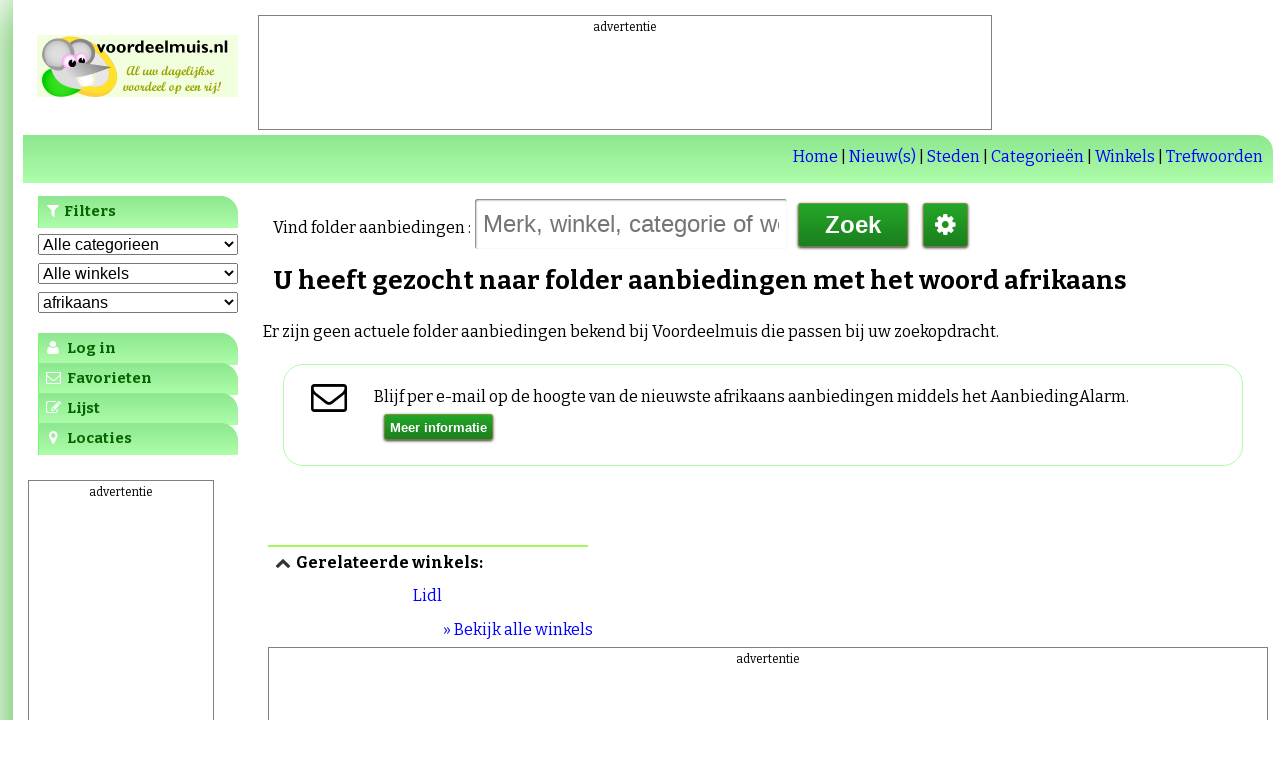

--- FILE ---
content_type: text/html; charset=UTF-8
request_url: https://www.voordeelmuis.nl/cgi-bin/v.cgi?a=q&q=afrikaans
body_size: 4718
content:
<!DOCTYPE html><head><meta charset="utf-8"/>
<!-- Global site tag (gtag.js) - Google Analytics -->
<script async src="https://www.googletagmanager.com/gtag/js?id=G-CFTB1PZ1ZY"></script>
<script>
window.dataLayer = window.dataLayer || [];
function gtag(){dataLayer.push(arguments);}
gtag('js', new Date());
gtag('config', 'G-CFTB1PZ1ZY');
</script>
<title>afrikaans folder aanbiedingen  op trefwoord 
</title>
<link rel="publisher" href="https://plus.google.com/116501070859459059191"><link href='https://fonts.googleapis.com/css?family=Bitter:400,700,400italic' rel='stylesheet' type='text/css'>
<link rel="apple-touch-icon" href="https://www.voordeelmuis.nl/img/vdm-logo.png"><link rel="apple-touch-icon" sizes="76x76" href="https://www.voordeelmuis.nl/img/vdm-logo-square-76.png"><link rel="apple-touch-icon" sizes="120x120" href="https://www.voordeelmuis.nl/img/vdm-logo-square-120.png"><link rel="apple-touch-icon" sizes="152x152" href="https://www.voordeelmuis.nl/img/vdm-logo-square-152.png"><link rel="icon" sizes="196x196" href="https://www.voordeelmuis.nl/img/vdm-logo-square-196.png"><link rel="icon" sizes="128x128" href="https://www.voordeelmuis.nl/img/vdm-logo-square-128.png"><link rel="apple-touch-icon" sizes="128x128" href="https://www.voordeelmuis.nl/img/vdm-logo-square-128.png"><link rel="apple-touch-icon-precomposed" sizes="128x128" href="https://www.voordeelmuis.nl/img/vdm-logo-square-128.png"><link rel="apple-touch-startup-image" href="https://www.voordeelmuis.nl/img/startup.png"><meta name="apple-mobile-web-app-title" content="Voordeelmuis"><meta name="application-name" content="Voordeelmuis"><meta name="apple-mobile-web-app-capable" content="yes"><meta name="apple-mobile-web-app-status-bar-style" content="black"><META NAME="keywords" CONTENT="aanbieding, aanbiedingen, folders, folder, winkel, afrikaans, Lidl, "><meta name="viewport" content="initial-scale=1"><META http-equiv="Content-Type" content="text/html; charset=UTF-8"><META NAME="description" CONTENT="Voordeelmuis.nl toont vrijwel alle afrikaans folder aanbiedingen van Nederlandse winkels overzichtelijk op een rij, waardoor u eenvoudig kunt vergelijken en de beste koopjes kunt vinden. Deze pagina toont afrikaans folder aanbiedingen  op trefwoord . U klikt of zoekt zelf de aanbiedingen bij elkaar op uw eigen boodschappenlijst, die u kunt printen."><meta name="revisit-after" content="1 days" /><script defer type='text/javascript' src='https://www.voordeelmuis.nl/js/ahp.js'></script>
<link rel="stylesheet" type="text/css" href="https://www.voordeelmuis.nl/css/ahp.css">
<script type='text/javascript'>
var l10n = {
	EMAIL_CLIENT_REQUEST: "https://www.voordeelmuis.nl/my.php"
	,	PROCESS_CLIENT_REQUEST: "https://www.voordeelmuis.nl/cgi-bin/my2.cgi"
} ;
var _t = document.location.protocol + "//" + document.location.hostname + "/cgi-bin/my2.cgi" ;
l10n.PROCESS_CLIENT_REQUEST = _t ;
var rs = {};
</script>
<script type='text/javascript'>
function highlightActions( el ){}
function downlightActions( el ){}
var actualLocations = '';
var actualLocationNames = '';
var pagetitle = 'afrikaans folder aanbiedingen  op trefwoord ';
var ab_ids = '';
var nAbImages = new Array();
var sAbImages = new Array();
var pAbImages = new Array();
var cgi_qm_url = 'https://www.voordeelmuis.nl/cgi-bin/v.cgi?';
var hostname = 'https://www.voordeelmuis.nl/';
 var google_search_terms = "aanbieding afrikaans " ;
var myvdmtitle = ' afrikaans ' ;
</script>
<link rel="stylesheet" type="text/css" href="https://www.voordeelmuis.nl/css/v2.11.css">
<!-- laatst gegenereerd op Sun Jan 18 19:37:04 2026 -->
<style>
@media (max-width: 640px){ img#vdm-logo { display: none; } }
@media (max-width: 640px) { div#top, div.g.top { display: block; height:120px; } }
div.ah320, div.ah468, div.ah768 { display: none; }
@media only screen and (max-width: 640px){ div.ah320{ display:block; }	}
@media only screen and (min-width: 641px) and (max-width: 1024px){ div.ah468{ display:block; } }
@media only screen and (min-width: 1025px){ div.ah768{ display:block; }	}
div.wannahavedays300{
		display:none;
		text-align:center;
	}
div.wannahavedays640{
		display:none;
		text-align:center;
	}
div.wannahavedays1000{
		display:none;
		text-align:center;
	}
	@media only screen and (max-width: 900px){
 		div.wannahavedays300{
			display:block;
		}
	}
	@media only screen and (min-width: 901px) and (max-width: 1280px){
		div.wannahavedays640{
			display:block;
		}
	}
	@media only screen and (min-width: 1281px){
		div.wannahavedays1000{
			display:block;
		}
	}
</style>
</head>
<body>
<div id=all class="clearfix"><div id="top"><div class="vdm-logo-wrapper"><img border=0 id="vdm-logo" style="padding-left:14px;" src="https://www.voordeelmuis.nl/img/vdm-logo.gif" width=201 height=62 onclick="mvdm.toggleTabs()"></div><div class="g top">
<div class="adhead">advertentie</div>
<ins class="adsbygoogle responsive-top-general"    style="display:inline-block"    data-ad-client="ca-pub-7098329236186975"    data-ad-slot="1981167033"></ins> 
<script>
(adsbygoogle = window.adsbygoogle || []).push({});
</script>
</div></div><div class=ql id=ql><div class="ql-large"><span id=myvdm_button><a onclick="toggleMyVDM()"><i class="icon-user"></i></a></span><span class="ql"><a onclick="_l()" href="https://www.voordeelmuis.nl/cgi-bin/v.cgi?a=i" title="Alle folder aanbiedingen in Nederland">Home</a></span> | <span class="ql"><a onclick="_l()" href="https://www.voordeelmuis.nl/cgi-bin/v.cgi?a=n" title="Nieuws over folders, aanbiedingen en Voordeelmuis">Nieuw(s)</a></span> | <span class=ql><a onclick="_l()" href="https://www.voordeelmuis.nl/cgi-bin/v.cgi?a=li" title="Overzicht van alle winkelsteden in Nederland">Steden</a></span> | <span class=ql><a onclick="_l()" href="https://www.voordeelmuis.nl/cgi-bin/v.cgi?a=bi" title="Overzicht van alle categorieen van folder aanbiedingen">Categorie&euml;n</a></span> | <span class=ql><a onclick="_l()" href="https://www.voordeelmuis.nl/cgi-bin/v.cgi?a=wi" title="Overzicht van alle winkelketens in Nederland">Winkels</a></span> | <span class=ql><a onclick="_l()" href="https://www.voordeelmuis.nl/cgi-bin/v.cgi?a=qi" title="Overzicht van alle trefwoorden in de folder aanbiedingen">Trefwoorden</a></span></div><div class="ql-small"><img id="icon-home" style="margin-top:2px;float:left;border-radius:3px;box-shadow: inset 0px 0px 0px 1px rgba(255, 115, 100, 0.4), 0 1px 3px #333333;" src="https://www.voordeelmuis.nl/img/vdm-logo-square-small.png" style="" onclick="toggleSmallMenu()"><input id="qs" placeholder="zoeken..."><button class="icon-button icon-search" style="font-family:fontello" onclick="newQuery( $( '#qs').val() )"></button><button id="myvdm_button" class="icon-button icon-user" style="font-family:fontello" onclick="toggleMyVDM()"></button></div></div><div id=sidebar><div style="text-align:left;" class="clearfix"><div style="text-align:left;float:left;padding-left:15px;font-size:10px;width:215px;margin-bottom:5px;"><h2 class="myvdmtab" title="Filters"><i class="icon-filter" style="color:white;"></i>Filters</h2></div><div style="text-align:left;padding-left:15px;float:left;margin-bottom:5px;"><select id=filter_categorie_select class=filter_select  onchange="changeQueryFilter( this, 'b' )" ><option value="" selected>Alle categorieen</select></div><div style="text-align:left;padding-left:15px;float:left;margin-bottom:5px;"><select id=filter_winkel_select class=filter_select  onchange="changeQueryFilter( this, 'w' )" ><option value="" selected>Alle winkels<option value="26" >Lidl</select></div><div style="text-align:left;padding-left:15px;float:left;margin-bottom:5px;"><select id=filter_trefwoord_select class=filter_select  onchange="changeQueryFilter( this, 'q' )" ><option value="" selected>Alle woorden<option value=afrikaans  selected>afrikaans</select></div></div><div id="myvdmbox" style="display: block; width: 210px;" class="clearfix myvdm_left "><h2 class="myvdmtab loading" id="tab_login" title="Log in"><i class="icon-user" style="color:white"></i> Log in</h2><h2 class="myvdmtab loading" id="tab_history" title="Favorieten"><i class="icon-mail" style="color:white"></i> Favorieten</h2><h2 class="myvdmtab loading" id="tab_list" title="Lijst"><i class="icon-edit" style="color:white"></i> Lijst</h2><h2 class="myvdmtab loading" id="tab_locations" title="Locaties"><i class="icon-location" style="color:white"></i> Locaties</h2></div><div class="myvdm_before"></div><div class="g left">
<div class="adhead">advertentie</div>
<ins class="adsbygoogle responsive-left-general"    style="display:inline-block"    data-ad-client="ca-pub-7098329236186975"    data-ad-slot="6212890235"></ins> 
<script>
(adsbygoogle = window.adsbygoogle || []).push({});
</script>
</div></div><div id=center><div id="current_query" class="clearfix tr">
<div id="myvdmbox" style="display:none;" class="clearfix"></div><div id="largemyvdmbox" style="display:none;" class="clearfix"></div><div id="search_options" class="clearfix" ><span id="search-prompt">Vind folder aanbiedingen : </span><input id=q type=text placeholder="Merk, winkel, categorie of woord" class=myvdm value=""><input id=q-button type=button class="mybutton" onclick="newQuery( $( '#q').val() )" value="   Zoek   "><button onclick="searchOptions.edit()"  class="icon-button icon-cog" style="font-family:fontello;font-size:24px;color:white;height:44px;margin-top:5px;" title="zoekopties..."></button><br><div class="searchoptions" style="display:none;"></div></div><div><h1 class=current_query>U heeft gezocht naar folder aanbiedingen 
met het woord <span class="current_search_terms">afrikaans</span> </h1><div></div></div></div>
<div id="no_results" >Er zijn geen actuele folder aanbiedingen bekend bij Voordeelmuis die passen bij uw zoekopdracht. </div><div id=notification_box class="tr clearfix"></div><div class="tr clearfix"><div id="adcontainer1"></div><script type="text/javascript" charset="utf-8"> 
var pageOptions = { 
'pubId' : 'pub-7098329236186975',
'personalizedAds': false,
'query' : 'afrikaans',
'channel' : '5049726517', 
'hl' : 'nl'
};
var adblock1 = { 
  'container' : 'adcontainer1',
  'number' : 3,
  'fontFamily' : 'verdana'
 };
</script>
</div><br><div id="no_results_content" class="tr"></div>
<div class="tagcloud_container clearfix" elemCount=3 minElemWidth=246>
<div class="tagcloud tc"><div class="tc_header"><i onclick="toggleFilter( this, 'winkels')" class="icon-up-open toggle-up-down" title="Verberg de gerelateerde winkels"></i>Gerelateerde winkels:</div><div id=winkels_tagcloud valign=top style="text-align:center;"><a onclick="_l(this)" class="ct_tg_0" href="https://www.voordeelmuis.nl/folder/Lidl.htm" vdmhref="https://www.voordeelmuis.nl/cgi-bin/v.cgi?a=w&w=26" title="Zoeken bij gerelateerde winkel `Lidl` naar folder aanbiedingen">Lidl</a> <div class="filter_all_link"><a href="https://www.voordeelmuis.nl/cgi-bin/v.cgi?a=wi" title="Bekijk het overzicht van alle winkels">&raquo;&nbsp;Bekijk alle winkels</a></div></div></div>
</div>
<div class="g bottom" style="float:left;">
<div class="adhead">advertentie</div>
<ins class="adsbygoogle responsive-bottom-general"    style="display:inline-block"    data-ad-client="ca-pub-7098329236186975"    data-ad-slot="7689623430"></ins> 
<script>
(adsbygoogle = window.adsbygoogle || []).push({});
</script>
</div><div class="clearfix"></div><div class="clearfix"><a href="https://www.voordeelmuis.nl/privacy.htm">Onze privacy verklaring</a> conform de AVG.<br><a href="https://www.voordeelmuis.nl/cgi-bin/gdpr.cgi">Uw gebruikersgegevens aanpassen of wijzigen</a><br></div><div id=disclaimer  class="clearfix">Voor veel van deze aanbiedingen geldt Op=Op of zolang de voorraad strekt. Voor sommige aanbiedingen gelden aanvullende voorwaarden. De getoonde on-line prijzen zijn zonder evt verzendkosten en een momentopname en kunnen wijzigen. Wij raden u aan ook de (on-line) folders van de winkels te bekijken voor u gaat inkopen. Voordeelmuis aanvaardt geen aansprakelijkheid voor de juistheid of volledigheid van de getoonde informatie. Lees <a href='https://www.voordeelmuis.nl/disclaimer.htm'>onze volledige disclaimer</a>. Uw privacy is gewaarborgd middels onze <a href='https://www.voordeelmuis.nl/privacy.htm'> privacy verklaring</a>.Heeft u opmerkingen over of aanvullingen op deze pagina? <a href='mailto:voordeelmuis@gmail.com?subject=feedback over pagina Folder_aanbiedingen_met_trefwoord_afrikaans_'>Verstuur feedback</a>. </div></div></div></div></body>
</html>
<script src="https://www.google.com/adsense/search/ads.js" type="text/javascript"></script> <script async src="//pagead2.googlesyndication.com/pagead/js/adsbygoogle.js"></script>
<script type="text/javascript">(adsbygoogle=window.adsbygoogle||[]).requestNonPersonalizedAds=1;
function downloadJSAtOnload() {
var element1 = document.createElement("script"); element1.src = "https://www.voordeelmuis.nl/js/jquery-1.11.1.js"; document.body.appendChild(element1); 
setTimeout( downloadJSAtOnload2, 1 )
} ;
function downloadJSAtOnload2() {
 if( typeof $ == "undefined" ){ setTimeout( downloadJSAtOnload2, 10 ); return; } 
loadImagesTimeout =  setTimeout( loadAbImage, 100) ;
var element2 = document.createElement("script"); element2.src = "https://www.voordeelmuis.nl/js/extra1.10.js?"+(new Date().getDay()*1+2) ; document.body.appendChild(element2); 
setTimeout( downloadJSAtOnload3, 10 );
 if( $("#q").length ){
$("#q").bind("keydown", respondToKeydown ) ;
	} ;
 if( $("#qs").length ){
$("#qs").bind("keydown", respondToKeydown ) ;
	} ;
} ;
function downloadJSAtOnload3() {
 if( typeof gotoPage == "undefined" ){ setTimeout( downloadJSAtOnload3, 10 ); return; } 
var element3 = document.createElement("script"); element3.src = "https://www.voordeelmuis.nl/js/typeahead.js"; document.body.appendChild(element3); 
setTimeout( downloadJSAtOnload4, 100 )} ;
function downloadJSAtOnload4() {
 if( typeof Bloodhound == "undefined" ){ setTimeout( downloadJSAtOnload4, 10 ); return; } 
var element4 = document.createElement("script"); element4.src = "https://www.voordeelmuis.nl/js/v-2.05.js?"+new Date().getDay(); document.body.appendChild(element4); 
setTimeout( mvdm_initialize, 10 ) ; 
} ;
function activateOnLoad() {
 if( typeof MVDM_LOADED == "undefined" ){ setTimeout( activateOnLoad, 100 ); return; } 
setTimeout( mvdm_initialize, 100 ) ;
} ;
function mvdm_initialize(){
 if( typeof MVDM_LOADED == "undefined" ){ setTimeout( mvdm_initialize, 10 ); return; } 
if( typeof pageOptions != "undefined" ){ new google.ads.search.Ads(pageOptions, adblock1);}
 mvdm.initialize() ;
 setTimeout( imageLoader.init, 1) ;
}
function respondToKeydown( ev ){
	if( ev.which == 13 ){
		newQuery( $( this ).val() ) ;
	} ;} ;	
var loadimagesresult = 0 ;var ctrnAbImage = 0 ;
var ctrsAbImage = 0 ;
var ctrpAbImage = 0 ;
var loadImagesTimeout ;
function loadAbImage(){
if( typeof jQuery == "undefined"){ loadImagesTimeout =  setTimeout( loadAbImage, 10) ; return ; }
loadimagesresult++ ;
if ( ctrnAbImage < nAbImages.length ) {
$( '#nAbImage'+nAbImages[ctrnAbImage].id ).attr( 'src', nAbImages[ ctrnAbImage ].src );
ctrnAbImage++ ;
loadImagesTimeout = setTimeout( loadAbImage, 20 ) ;
} else {
		if ( ctrpAbImage < pAbImages.length ) {
			$( '#pAbImage'+pAbImages[ctrpAbImage].id ).attr( 'src' , pAbImages[ ctrpAbImage ].src ) ;
			ctrpAbImage++ ;
loadImagesTimeout = 			setTimeout( loadAbImage, 40 ) ;
	} else {
	}
}
}
if (window.addEventListener){ window.addEventListener("load", downloadJSAtOnload, false) } else { if (window.attachEvent){ window.attachEvent("onload", downloadJSAtOnload) } else { window.onload = downloadJSAtOnload } } ;
</script>

--- FILE ---
content_type: text/html; charset=UTF-8
request_url: https://syndicatedsearch.goog/afs/ads?sjk=cNM9vF8cS7CKxV3I2kEoOQ%3D%3D&pcsa=false&channel=5049726517&client=pub-7098329236186975&q=afrikaans&r=m&hl=nl&type=0&oe=UTF-8&ie=UTF-8&fexp=21404%2C17301437%2C17301438%2C17301442%2C17301266%2C72717108&format=n3&ad=n3&nocache=9601768761271583&num=0&output=uds_ads_only&v=3&bsl=8&pac=0&u_his=2&u_tz=0&dt=1768761271585&u_w=1280&u_h=720&biw=1280&bih=720&psw=1254&psh=1290&frm=0&uio=-&cont=adcontainer1&drt=0&jsid=csa&jsv=855242569&rurl=https%3A%2F%2Fwww.voordeelmuis.nl%2Fcgi-bin%2Fv.cgi%3Fa%3Dq%26q%3Dafrikaans
body_size: 8352
content:
<!doctype html><html lang="nl-US"> <head>    <meta content="NOINDEX, NOFOLLOW" name="ROBOTS"> <meta content="telephone=no" name="format-detection"> <meta content="origin" name="referrer"> <title>Ads door Google</title>   </head> <body>  <div id="adBlock">    </div>  <script nonce="OxRmiaEo52bLNRKfXulXIA">window.AFS_AD_REQUEST_RETURN_TIME_ = Date.now();window.IS_GOOGLE_AFS_IFRAME_ = true;(function(){window.ad_json={"caps":[{"n":"queryId","v":"tydtaeaqLdXDnboP8-26sQc"}],"bg":{"i":"https://www.google.com/js/bg/7jzQGioKFJ5OFJZYvSd075WpIyKymJ_Ea-uCOfrauhc.js","p":"gcnE78NZCGR98yPfT81KPAnXyV/j9RmHog546bIbGvu7R1vrNYEorpC3HGSPV17Ifkvpz2j9//5CsDRLMy5yDIwarW/kOSOGwi6n2Ns+wQJgl9E0WDTw2O/FWA4eenQFuL+FEZS3EEQH1pQQ5DcdLHlktIU6YT+qCOSnO0NppDYTrfmFD/2yQT1FPFZT2UYGM/QDCebXrHcPJdlYQQRne51eEjP0NjhtNrX9iAQtretMBXsi4kgvFdTDYgftnkApKwleUNX5hzvz7r5MhEb1pboVpLcplJmTtYHTgQhRh+PXZHgMPBBj7rf2ZJs8w1Mu+jZuk1y/+Yf6bRozqAKvhXyqRODPIMXbT3XpniOkDhRe1hWbY52hvFyonYPNLl0ZfsQgKFUlVMXfxVsexizS+iuFuUIL21jTOPLSnIrOiowIpqzbXk9bGgnnZ2/7dvoNigb59vHWKoIL5dxTh+sOd+H2upR3Nsfv7rnkQjq8QJy0+FqWgLpeKg/uNs8XtPxPAxqKM1Vzf+hnQObvGg3HM55L4l1KxhVZAZSsrYcX+TSSM11nACUTwKiBq4LK9koQSi07qTQGqZEiNOVt26yJnPypdBzXC6hP8pBURhYc0fFDcqRXxHiBrs2T7P2bfaC6pSu5gJ2ZL/8o08pzmTn905/6TTfgnJ0rOCFi+7AuvWGR5ePsbxIHhtjrga9xd2Cge9n1fDiM4IWy+akMuQPhJhEfDcp6ythMa689R5O8ybxwmXpU2dgG31BjU9MNVym+5BRmRuMGsJypzLHFmJbg+lEkrYahABSxPrOo18j/21eq5TIPAur4V4TAbHBinTC35KIRyh+EhxbjZU/rLBGI/AvgAlgMb4hiNwtvTAPvbq5UyEPC2swFVmLwuGmL8agBxM6PKImU8yV5ujhi/JDU9Z2jUqa1XYlMfsnx3zX2wck+aXmixZVv1gJVTTFj51/Rxx4dtkp3+dSTfH2vo5NVqmVSKu353PicbGykPNEH/2ot/Fn8DncEcmMCeubWIYQqh95nr/uE2SSAUF8mw5vGGtQETYylNiYFUHXaIJYFe7Q8HEazqQ5TgIhLL/J1dT6OzWYugS0RlkmsGH5oKN3a/3623dWAMVWjsV5mlXZs795EeqcGPUN+w/ZFbOJGUa2plZWPmy1yYV5tcA8vz4k1sLjqmdaQTw0BX/jPnUstUcc99g+yDxwKnfO7sZjj6WBMhusIlBjeVxXuCe+k2I8yH+cVTORP15HWnMUInWAtOV5nVrzQwpFAwomwdsD/3UUHHnGuDUyQpAL74ODJqTBtyqhvpHiPnasPqdS/vQTT5WFDHrGvEACaNkpWptPeo/pfpzPuDHZbfKNem+2OobTetrMqVMmglKgNhCX5MEcANBRm0/mgL8/DZ1eBX1SPUibWWG0MU3wqwMV+561GcJ9l/iP1hSi0rGfOiv6Ka6mNQWdrxG3Vvno7tY+j5W7Pn56KDpW3fJCQ6CGmVs0oxxEJZfYern8rWc52s5/xskO/ZDUSYsUCtbGgwcmd4tmi8MG5oom7nqXbrxOH4Z6AEtyCzxjLE/UFjaqNBKstqxHWTU17JX7vNfUi/xfat8tQ8duZBqv2PMNbQtsHy8VoOQVg+M9VhDcR0+NzQzGOu0nr0HErZGCZI6qFnGadEq0swu92/vweajRRvwrpPQWBaukjgQGumKMOrzD0SNo3J9vnwxTNfUpwbjrfO6EVZKudNFablBU5w19NIm8eSc+dTix8KrPwLpOME038lPguCunmAhYbYIS2dXrVK6QLCwl5Hd2IJOw7HoqPKmxHAysHJARwRuPb5sFyWhDbvknXzrVoAu2J4T71/j6QMs1lOeGhXUKBdEdF11WACgd/[base64]/QiGxOniYXqnVmHPdkZUriF85pLooUKBqx8ssuJWqGvaZG+3CoKVUlIWmK9vNwBhDM0NUNJog9XkN1Zvp+vTaVRNZZ+yxq4tU6A0aSVhQ9+kiis8R90NvzDtzSI5/laNVzYl5O1GPYYojJrio6Syv80xSIvx6qaHnXWipS/aiXffuivlivhmvYauz4VXaYDa/tGR8e/dmShVeDA/S0TKbzHnoT+O4yA25yFMlsPSNll9YwAHcpjVuTfoCk/IZua9Ca86aIO/gec0l1He2U2iSNK2cnByM68JO/R3BEjtstoDgF+RBzoI7kHUrpidN6MK0up3XzUf77gul0t0NGFZvexL9+dhfWFvTuNgybluIN5g/zvu9j8G9KI09OX7qVpOyeAB2Excn0gJOBu7Y1JvwDlbTUdE2IgYeaY/365uLfAzL/NUeoSloGlejHKUCcplfXfE4vHLyXyLG2oum6i+zejJ33CDDVS8XM26S5K6uaJmFUpe6AAFhGXyVdt9cEyRoVoLsNgjMMmd3kg0ogJu7QPQs7rFPkOdZkiSEWzOmWnT5Uup2GEFL/rqJcI8dpPepPkvfSMO5LOFq/FKkCyxej9w7JG7LpS+37vXNI2bPP4teNFUZfpZyWEjW7C7vrRtA/Fe+TlvjfhZI9rpwtDn6EVHVPOO3TCV19KSqjIjKrljYbJTsFSxxIGQuQz03HXaxIxlSQ2JL9ig1YprN6RqK5bOl7wP7ma+w/ZVAWB+W4hb9nFr7uZHj434QH6PFIxGfzBL/H5Mb5WaHXJW/syrkRaGdOhEIhDYpvJN9wI8DSwKaxC83H3uFVCTzBo8Q7GTMmSD2n8i08fMrAIS1P2Lgh2zTVSY2aic60f8uwc3izBCX596A3TxGZNfuv70NrowjYnura3vklLt/01XZ9+fI2H6JBEhmBOsnI5bdMEFz0regobiJeigQmgdk0GC00gTZ7Bqnk/cBPBdjXrGREBiE1pLwQIXPTCJpdZ0WwzIAkWr1WEd9dWyzUJSk19yi4ShCsbA1apsaKQXiHG8eymSFP5+RSPr8UWz9Tw+wDM8uV4KLMLz5TwBa/w0l87ec3LPAzv1OkSecihW/ZhDPOrzLtR4EFtzEmFdVN8AOCHED8Uf/K1LkoyIOYECDwzDtMdu/6YC3Fpbmu2DdEDiJw4hkzgRmSuELKGzCLliu6JYz55mCONBC07ZtII5KjvKz+sO943Q05wgtIkYu1/EGg8KGx4Xn5v/L4Oq8GLd8CeK057y0TQe6QCoruMpoY6lABw5pX5W/XDEWDVjqQAQgQ5LnRwa0AY7rHvojuofcTqxRJ+s2OoFMzt6/064zHQCqsr6/afrUNib8DGy9QnpSKapkjUQRgTER+eThOPWQS70h0A8UyllnRU9g0EDJ/nRnqgWJap10y8DfBfsaasdStrlQBbJD3rzbj1Mh2348RYijF2+mvUlr4KBC7G5qxYJ7xaWvTG5e2Cv65Coh3R+XjzCac3qXxq/Kp7tBguaceJTbg0OPZXAItRsUOrYQaf9eDJJCEMWyvp3AEY+68flfcLrg2FtjpqFQcunkB2T2rYMBIIY9KyVsfkDkSDTcMD9REO4rl0Lu/40eRJpNTdGJSQSANfuW+FasEfUG0E6UQr6RXieXyHUM4zVw7ZOXB8pvV2dSy9k8e0czF24cKsG9vcQkBnwWY+iRW8sSWfARKz+zgNb7OV8x3UodVFKc40qtpU2Xw418yFnq6uGPN6PLUGMFNeJ1fAjtu9wsHzzdLUjWzg0QJs7eroGnMXrQ/9vCMh44btxGUd4TLmZoDBZMc5J4/Q2AiMWuL5Pz5ARfpbxftC0QZprPS3WJFIXD/NixUZ439RkejhKAAZ7/BMk0sA76d6D4rsmP6IKbkX1SKmKF6Y/wnIQduIFqY50Llwmj0qTlm/Gb4trXHWm+Y+vwuHTimgLxVomx7I39iX8dM0g2bL2BD+m5HgBYYvkZwTNU7YVoBTbLa7k7kOG2O39yCXOpUWof/MpJmS+Q+NNoBUbpPt6GXuBdgPsb5JLXajVcbyUsmPe4q4rXD2zZ/cYb8ALlnATBBPhCb+VSWPZkCIk4q9AwsHg3i8/86ve5iJRIrvmiTmGGEIRReUcfi8y9KUrSYxs3kB8l3cqMhqpUkPFIvAHfC/BiEYuYHW4WZIMhjulpzgfyg+1dretJtkbIxkfaE7TCFNYV/JlGq+db27xvC9kd4F/QP2TdDZBfrbYtrhO92AYc+8rpzOC7NJoiEix6AgT1dzrTlQ1IhfsOu1U7Pdbr6KjwrKI13alxAQt865lyML3n6Fbs+BGTxfP7wxhUYB8z5oL1mrirx59Y1W85kI/uVSbAxy/g1h3+0CKUQYKMM85vIDFip57l09XSd0VLdsiaEcNV+mwil2AaVmpOOOeewLOwQaNgx6CWs1DJaZOrgjJREBe8jko8teZ/v3n2WTMHvFSsi0E5olH/EByO54a+ff2Y5xcwL86+HO4TkOxeDt1zhI0+4D9/5JXgU3zppnTKWnHesOMpT9E4ZlYXtA2FmtViwPC/3u9X7NpgNt+tyrgSxkhAILJmDUN/eNfS/[base64]/TRKppiscQFgopA5jSsmocdmWH+wkiLda76AMPQSuUOH7zskXtmQJ85ZnobKtvzScfaKyPWhya9xIT7i3PXB9e9qIahHYUrDBTrlGqtQMTE3YeYe+uNr9i6iXfKqL9KWkuHxiMVoog1tuCnvRniAn91ecPTmDHrICetvmHtAZ0t0gsAs7K4KwEE5xEf40NtfK9gOLc3/GJ2ihIE+JkFzahFQXN7psBBY3etuLrrqI7LBEYA+DyzjBeccqpb5r722o9ueaj8AfnWDHt4FtzExqtGISY7MZb+mDPd+vhlKsvPAv1G4wl8NVt3phhXCaQUtsWfZika9bPYaNQD4IHivpdv+D8zCfrV1XWvQTWxZjrjbybqNY+kuNbKeuHkCeQCpX/[base64]/hGVPOelaKIz8LAaUg0HKrOISrJSV0z17nAh0rqGv4RWJRXVKrDtJCBviECrRZT1FuGanmAWysTX+EWrUvN4rh5Ip2wSwyiYuVJ8xhXz5El0u/39tkxVQpy8Bit2S0Dlyf9QW7Hzrzg/ygFBkHl03eaN+ZeXpPGL2oY1OH0A8F0DU6/BK3zJ0xXMpDwn9xWnJucwFZnGbc7sUdyNO90C48WvquAmzwBWCOG7nI2EUt2esH6bZ2n9J2FGq65/qQn+nxjguUKaiLT5CQceu0+aEzX1CpaSQzTAaIcRoZQjg3bGgw8sVz1pluMHDi4Gb+AUyQQO01F8njn07tLt2LnjFyUb1GEclhSJq/6bqvNC+GW+SIyLZmv+2+IBH9kPyqJwi/bWQ1UWo/Fja1nXku/KU1Bp8/IpNC+54AeFIcobm1aQgx6xgT8aN9k02Gxuvut8n4Fz4Gg3Ikg7kAXXtTeZjoTKPerzu0Jqq/HiTjLRkUnSKscza96tAn+Hb0H810jcfiLm3dH/cgGyBiOBASP1JWL47kmZCVafiJoXcDwXj5LwX4/69BZ17tZ1Mnob1+K/C+3/+E0bGSGf762gyXSAPgaa3BvRBpGP3F4U/z9GLfR8ZUw38CB1O1EJV/uqNBeaj9R2grZMWdiiy6MZPSA37rnY7hWSCvr2Nw5yhQfwxbwKVsdES37K7amu5WYaqWIXadP+DXJvZnxrvq8KHyaqUwH1zmauFsVRk//8e9AFCrhbAirAj/eDay2JF4dMEX+e2O5gVNdgize4LaBY+ZkNCQ8lQDev9QOmdBjceCbWZNp1IzHs3pw9r6ufMW0z4sOf+NCZUFLPjdBhxM34VB3b9WMsKGC+SiD/+MzHlP6yYOWeEJEfw9v1ZMGaWPzQIFF77zshqGiLmJr4Fd2713/etG0vTufo1yPpi55LH/ja2Fx4iOm+4RvB3+uyk/SfgiP+EROTLRI/+fsquS3/77MIojLjRe5emVg0CtrmvU+vwxTHvo9TcnIBc/+yLG9vRIKi6EpH0ZZscbrh3B5cuwjWvj0woB5q+KygBsxhcX7mc6vSoHqjEmHlS39dzMN5iGnj60+k/t2PYFlrO+vTLHHQliKJnmmWzRqebuSWkzScgukALoy2xzGtDLvUNln7wyd+75ZumncyUOzEWX4oa2XF+jUxPEfVhNP5Rl98nuhUDWIVTqeNQMsOtJaLvNTWvKaMhTO/cY4tRyQLGVR0pS8lL76vnmtULSQzmJD+HPzcr5ileAAkR1XpNaaT5OJQ/mRZZ/1DQf+B8qkvIPewVfGx2lnL1Yjr7a07bAhJhJzoRyNnwF9vPPH1Tmkcgwj4M3kAw5W5/54rqycXXcRZMlCkFIpKDtLrrjj0hs0cx7/4XTr16xUiTgIiOWoAVZjBM1JCoRdJQxWc8dkDnw+La7oFk7SR9OkFbqu0WY+gS1St4g72CJZ5OJ2W0iXIZJ6bpViBK+J0J1LnxzdobQSMAq7fPj+/DZFjpoSCvStNKDGz//[base64]/9z32dJH2BD984F3j3545+mHsdOozZxAgH4Rb/peWb3Y/4+kzxE/vVEtyTL742sT8gw2WOpgMTHH2gvuD+Ne2Js0XlcdeFoKjNULLK/10L6yQ3zu+SRhuCd4pvvvoYP4TwyN+RfA+kF+arcoEn9aL8PNVixJQq/bN8rBs1HMbKLCytwhqMpzEY2WRR/3fValwzxt7ZR+FLAN32noH0CnDmX74gnKDHw2OhDCPBS+IKIsKpb90Nx9BosHzL9DSpOBDUDA0vtD6v2bDzEW4AWurU4nm3Y80mVWnohpOv2l5n4l0tneHm7Knh+o1NVMCvW3RPmba8hdjbeLBDCcu1vSqNBQAnrQ7EWAwBHOwqR7KRJFw+TSWd/6ZTOgM6FqdhOdTBPPaRYMeIyveAaMIJaXC2ToDXvzNRtEIc0E2RMM1pdIT2hX2qPOzxV9vgbArTVO6PqzHy93X50lHFcVumFE5T/rI/nxgFw//7ffDHRyODznKmMVlxQP24GQ/36GR1YuyCX5oLitt4fqL6kKS52vVeBh/lUpaNcpvz/b+MWBFVtecZzRXzxrhyT4awctUdmBvsUbyXuROl73Qh2KIlGCzHX8NKP+T2cOWMdDN/Y7wHJnrf5I//YbdF2ZVQPW1lgBvopf80GajDKXkMTdN2tphbu/7BtsWxHaAMF8y7lfmlh2ukflxdbf3dfOcJG6NK2x7LvjrlfxTxh0j6M0TyHnkXv1vo/TOc/rrMl3GA6SeP7FZGpVh1LS0uuWMOT+FnFqnVnig9mBx3caV7WgyASHKd/lVo/xGNgV2t9CLdWvczVqtg9a83+bMnxBW2HNHoT+6tSeDwyOPKaGgoO+7TY2NMkEHonwMOYAdJhd+DSbf4793FLbLAgiDqBSj/[base64]/2LSy8PDhy8ysYddMMVnxrUfpGJY/4OGjf7rir2XQ8WEMjToJyIArJocMWvuHScl4Anc2Qq6iRNHjs7kERTXi4+DIila2clB/BgrkCBe7Ypbbr1CUfbsDMIj20W7pPk31HBSeia5Yt1F/cnun+vjYrOmwuVhyQUk0HNcLncqTfMuRuLRrFnf1RgLcy23GNigRQ9PAZEcvx3m/l2skWyAdhSDCrdkvBBmQNlY0PSS06shMYxKd+LUEV0J9uca5o0Q53z02freoONCF188kNmXDeErImICgueyZ55RM9iGie4PepbRRm8kBxqzKZuvHT4o/Dmfghh5fnelppulN7BjpL40DzVQ2iITBzW9U3rPBSlkXelkuauaEx62414tq5lx95dWpgTJx/8OgJkaxpR16UDogqLKNLtyBE0II7Sy4BHCEbmrcvDcPXUCPUxQVLFAtTQz+ITz/V1LyjMJEQyU7ipfMA7/UtGu5AgbPDou9llBrOW+9VjbwzoJj4JPKXShUfzhbYKafhprW+ngeTPjUEEODORgmxx5uusGgh3UHZOuR0EgN6kvND/ZSebzEdZIstkOQJ63DSTtIpXN+7gYWtR2bz12szsP4cVNeGrmKLZhlY38WYIHXbJEqcudNsXIY7yH2IMwoZHwASJYY39YvM6FhNMovU3f9e+4tknFxGtvgLm5dWLCAvvcHSUhlz/uSZ8EXIC2u6ymBjKMXiHVwkrg8qZ7SZb4xXgwXQjeqLBl1llZ6xV57yBiT4vvSn3c+fkOCjmjhq4Bq5fa7gZ5mC6nlsJvAzvclNlNT27fVjqLUOOARzqbAnE+kX/FfO/vNY0YSHJOsW9vspCd2cxLJoMj+3HzzfBI25gXwnnGwyrltt4ZGSVDhIhbRSIlDGEQcmd0vZnqcUbJG+jeuZ1e02xk0XDWz/ueGut8j+tNsNdkRr74cFsts5x97IBCvQRQQXYY41EtcxMDfbplNnVrez/1LmM6XwbDSNQL2bTiH9wACLX9xqI7ZmGPU1BsY91vKlmS4DksyYiUB2GOzSH9SPHMWaeFWJLd7mc+VGZlorFDM7RjBr/09R+gVttF9A7Oiv55qWby0AeOkBcbQUHg+svXnzC5OR7Y5kTZkoF9z4O32pMi5T/U0LbuxdVMHWfjAJL25G7b1nMA0xKgGHG4+Gzg2B+BbFTR9Dr8A3bk3mciDvJ3P/pGtpl1Gi1r4wJf5sKKogar8F3//nZcIeBixwI57rngvlW/CrkA7UQwIsNvaZ5n799M+ujTouVQG2YFV80TKgn6Mv9XzFCppo2hKIl2RPmNOWGsxQD7LJcoSZJzquQ3Dx/9tsvoF7OnVt36ViLFwwvfZ/xoHiO07Ya73gZ7UyB95ekXUILnD0bBxaPlaSCC03HVUYREBdbAurluvLBw5wARoeTeOsAa0aFLElBN7k6y4LlRmj1kQZYJ/atApFz4VQzbmd44pJLVfrmlkIX8OSPIY/E7tkySi1JGhL+F1a5raBys+juE3w0gDquIsUO5IeNPtD3YqDw2noQvWUtNsGiyVPN6m7ZDvecqGCMKE09V0cUM/1SogIhLbUB94mSDvSGxroPVeDxWJghxwtyTlDJ0kaSHFqEkZMP15du6akjx3+2HgFtXmf8BoJYpGL33QDv9ic3/WkrAYJKgv4oajX+ODYFchmsMw0G0+GYrQsbelhoMGsYIlA8yIuMaZl3tuEmuEjACcWo3JHUJeSZHuDHP5f3NQKXbP2to8g7UkY6Y17+cofCWjTUjKs2uWkD1f5skpmlNJc6RmTCvMT6kImHM/RBPfKt19Eh8SBuOt2/f6pVuwCB7kLevAmpda7P6RJYiwGDAW6Gc4+x4V5BnjEDbogGoxm4d6MJTbjuO8iU65Va9brYJS7cyMR4S+4ymH9TIDkv3myX3Ns+63alzRTe1aSugEFmyRt6IODYlqWRnH+H/SYaZNSk0A3UcRl+DrQn6QIYhQjZuE8GSQXvci6GO3B78ppiBBlvGt6Y+lyNjl8GyWWZKlBbqjs2Irfko2cG32DWYgYE49oKiMMyK6W+cQuKzP2hexasca05MzosYr5+EYBMN/WboTL5GYmYr+z8uT3VDGphCSRT6krhobWgu+l7ECEPADF4W7sk/rD/dKGHQA\u003d\u003d"},"gd":{"ff":{"fd":"swap","eiell":true,"pcsbs":"44","pcsbp":"8","esb":true},"cd":{"pid":"pub-7098329236186975","eawp":"partner-pub-7098329236186975","qi":"tydtaeaqLdXDnboP8-26sQc"},"pc":{},"dc":{"d":true}}};})();</script> <script src="/adsense/search/ads.js?pac=0" type="text/javascript" nonce="OxRmiaEo52bLNRKfXulXIA"></script>  </body> </html>

--- FILE ---
content_type: application/javascript
request_url: https://www.voordeelmuis.nl/js/ahp.js
body_size: 28916
content:

var linkElt = document.createElement('link');
linkElt.rel = 'stylesheet';
linkElt.href = 'https://www.voordeelmuis.nl/css/ahp.css';
linkElt.type = 'text/css';
var pt = document.getElementsByTagName('link')[0];
pt.parentNode.insertBefore(linkElt, pt);

var ahp2 = {
    //server_url: './cgi-bin/ahp.cgi',
    //img_dir: './img/thumb/',
    version:2,
    server_url: 'https://www.voordeelmuis.nl/cgi-bin/ahp2.cgi',
    img_dir: 'https://www.voordeelmuis.nl/img/ahp/',
    rw: [
        "huismerk", "alle", "onze", "privacy", "verklaring", "hier", "volgende",  "la",  "uw", "of" , "inhoud", "bekijk", "winkels", "home", "soorten", "gebruikersgegevens", "aanpassen", "wijzigen", "volledige", "disclaimer", "verstuur", "feedback", "liter", "kilo", "cm", "zak", "vrij",
        "nog", "en", "andere", "ml", "assortiment", "anti", "merken",  "is", "de", "and", "for", "van", "vergelijk", "deze" , "folder", "nu", "stuks", "vandaag", "combinatie", "website", "dag", "maand", "jaar", "shop", "het", "op", "door", "in", "te", "gratis", "goed",
        "een", "voor", "je", "met", "bij", "meer", "ons", "zijn", "wij", "aan",  "over", "ook", "naar", "vanaf", "klantenservice",  "contact", "online", "we", "dan",  "om", "tot", "producten",  "zoek",  "uit", "dat", "korting", "nl",  "mijn", "als", "niet", "dagen", "aanbiedingen", "die", "vragen",
        "zoeken",  "nieuwsbrief", "wat", "informatie", "er", "bestel", "kunt", "altijd", "voorwaarden", "uur", "artikelen", "verschillende", "heeft", "al", "bestellen", "verzending", "hebben", "winkelwagen", "voorraad", "algemene", "nederland", "nieuwe", "betalen", "winkel", "levering", "service",
        "account", "jouw", "besteld", "prijs", "maar", "per", "2020", "geen", "beste", "logo", "alles", "nieuw", "dit", "direct", "binnen", "veel", "product", "prijzen", "vind", "kan", "btw", "snel", "veilig", "lees", "morgen", "worden", "via", "zo", "webshop",
        "klanten", "reviews", "aanbod", "the", "retourneren", "ik", "top", "info", "garantie", "10", "kunnen", "grote", "advies", "blog", "eigen", "waar", "inloggen", "vindt", "maken", "verzendkosten", "kies", "snelle", "collectie", "bezorgen", "werkdagen", "incl", "graag", "kleuren", "ben",
        "populaire", "nodig", "kwaliteit", "cadeau","extra","hoogte","email","bent","wordt","50","100","zoals","versiering","speelgoed","beoordelingen","bestelling","inclusief","ruim","banden","set","veelgestelde","keuze","wel","kopen","mogelijk","thuiswinkel","maat","aannmelden","categorien","aanbieding",
        "volg","ga","kleur","jou","eenvoudig","acties","gebruik","zeer","complete","zelf","actie","cookies", "foto", "sale", "emailadres", "30", "deals", "aanmelden", "wil", "heb", "vinden", "hoe", "banner", "helpen", "hele", "to", "ontdek", "alleen", "nieuws", "winkelmandje", "vr", "nieuwste", "facebook",
        "cadeaus", "juiste", "ontvang", "grootste", "elke", "tijd", "wilt", "goede", "thuis", "groot", "tips", "20", "bekijken", "vacatures", "maak", "be", "bieden", "sitemap", "maart", "werken", "jij", "policy", "heel", "terug", "bezorging",  "week", "meest", "klik", "ze", "all", "us", "wanneer", "zakelijk",
        "doen", "ideal", "mee", "pro", "hebt", "verlanglijst", "inspiratie",  "neem", "super", "15", "tm", "leren", "tegen", "laatste", "klantbeoordelingen", "diverse", "samen", "geleverd", "zonder", "adres", "bezorgd", "waarborg", "welke", "verder", "originele", "waarom", "14", "natuurlijk", "schrijf", "leverbaar",
        "laat","vraag", "merk", "hulp", "keurmerk", "levertijd", "kun", "kado", "leukste", "bv", "iedere", "na", "new", "dus", "visa", "app", "achteraf", "tevreden", "ervaring", "persoonlijke", "vele", "sinds", "40", "instagram", "biedt", "mail", "welkom", "eerste", "blijf", "specialist", "25",  "pagina", "geven",
        "onder", "staan", "euro", "31", "excl", "weg", "weer",  "va", "90", "ma", "kiezen", "leuke", "12", "laagste", "bijvoorbeeld", "copyright", "wie",  "1700", "openingstijden", "volwassenen", "paypal", "was", "onderdeel", "overige", "by", "inschrijven", "deal", "laten", "klaar", "gebruiken", "bestemmingen", 
        "gemaakt","trefwoord", "internet",  "daarom","zaterdag", "mooiste", "klein", "stuur", "genieten", "gaat", "tussen", "hoge",  "meld", "verzorging","retour", "staat",  "ruime","postnl", "toon",  "exclusief", "test",  "winkelmand", "kg", "last", "bespaar",  "bezoek", "persoonlijk", "zien", "toe",  "bedenktijd",
        "scherpe","best", "leuk", "naam", "1999",  "coronavirus", "500", "thema", "com", "off", "klachten", "max", "verzenden", "krijgt", "xxl",  "kom","maakt", "pakket", "aantal",  "eens", "24", "paar", "iets", "voordelig",  "bestellingen", "voordelen", "les", "gaan", "gemakkelijk", "plus", "echt", "waardering", "categorie",
        "inch", "tijdens", "vul", "1000", "af",  "18","lekker", "geld",  "weten", "bereikbaar", "you", "haar", "min", "afhalen", "betaalmethoden", "faq",  "plaats", "sports", "unieke", "high", "oa", "open",  "gegevens", "past", "land", "geschikt", "maandag", "onderdelen", "naast", "60", "aankoop", "eur", "offerte", "artikel",
        "zich","doorzoek", "klant", "populair", "leveren", "makkelijk", "uitgebreide", "zorgen", "profiteer", "allemaal", "site", "up", "boven", "heerlijk", "items", "sterren", "mensen", "check", "image", "werkt", "koop", "iedereen", "sec",  "moet", "look",   "bekende", "cookiebeleid", "standaard", "even",  "zoekt", 
        "trends", "399",  "personen", "lange", "stel", "daarnaast", "86", "houden", "only", "basis", "comfort", "winkelen", "zondag", "gestelde", "mooi",  "afspraak", "jaren",  "75", "kleine", "twitter", "themas", "zeker", "it",  "kortingen", "16","gebied", "bovendien", "art", "599", "echte", "toch", "uitgebreid", 
        "voordeel", "zowel", "ruilen", "on", "blijven", "rechten", "hem", "kosten", "1995", "17", "weet", "meter", "werkdag", "00", "1product", "prima", "kortingafhalen", "voorraadop", "tonen", "smaak", "99", "original",  "diversen", "bestellenvergelijk", "2producten", "trade", "3producten", "divers", "heerlijke", "eerlijk", 
        "bezorg","geholpen", "stuk", "0229", "infobestsellersnl", "4producten", "albatros", "verpakt", "overig", "2019", "keuzehulp", "6producten", "000", "productgroep",  "7producten", "belangrijk", "adviesprijs",  "daar","recensie", "normaal", "subcategorien", "zwaag",  "details", "show", "5producten", "volledig", "fijne",
        "erg", "directe", "kassakorting", "nh", "45", "gewoon", "vaak", "ja0nee0", "more", "positie", "pagina1", "vrije", "sorteren", "woensdag", "algemeen", "sorteer", "gr", "uitleg", "weken", "momenteel", "keurmerken", "betaalmethodes", "later", "eu", "bestelproces",  "genoemd", "9producten", "orderhistorie", "besite", 
        "obestsellers", "obbink", "nee", "minder", "wensenlijst", "makkelijke", "soort", "10producten", "geregeld", "mooie", "paginavolgende", "review", "pagina2", "helaas", "bellen",  "fijn", "helpt",  "perfecte", "toonsorteren", "2x", "betrouwbaar", "hoog", "speciaal", "uitstekende", "ongeveer", "zelfs", "duidelijke",
        "beter", "8producten", "moment", "vanuit", "normale", "vergelijken", "nooit", "gekregen", "actuele", "pagina3", "bypositie", "douwe", "bestekoop", "uitgelichte", "producten10", "weergavesort", "daaronder", "zodat", "directekassakorting", "actievoorwaarden", "ivm", "bestaat", "webwinkel", "cafenevrij",
        "orde", "problemen", "voorkomen", "contactformulier", "13producten", "verwacht", "gramvanaf", "dingen", "rekening", "lekkerste", "pagina4", "medewerkers", "verantwoorde", "goedkoop", "deskundig", "beschikbaar", "drukte", "resultaten", "winkelzoeker", "mastercard", "affiliate", "verkocht",  "komt", "weinig",
        "duidelijk", "omdat", "11producten", "waardoor", "netjes", "communicatie", "winkelketen", "zie", "chat", "regelmatig", "boekenmedia", "totaal", "goedkoper", "voorkeuren", "selecteer", "16producten", "correcte", "krijgen", "verkrijgbaar", "uitstekend", "doet", "ideale",  "geselecteerd", "registreren", "categories",
        "bedrijf", "selectie", "download", "willen", "pagina5", "prettig", "rond", "vaker", "18producten", "nergens", "verwijzen", "volgens", "vooraf", "werkdagen35", "beoordeling", "15producten",  "handig", "zuinige", "persinformatie", "bevat", "belangrijkste", "beschikbaarheid",  "voorwaardenprivacy", "bezorgtijd", "dagelijks",
        "nieuwsberichten", "bedraagt", "consumentenservice", "goedkoopste", "lekkere", "statement", "weergave", "zorgt", "aangesloten", "meeste", "geeft", "krijg", "middels", "verkopen",     
        ],
    
    initialize: function(){
        var loc = document.location.href.indexOf( 'a=' ) ;
        var query_type = 'o' ;
        if( loc > 0 ){
            query_type = document.location.href.substr( loc+2, 1 ) ;
        }
        setTimeout( ahp2.showPicnic, 3000)  ;
        return ;
        var ip = $( '#notification_box') ;
        if( !ip.length || ip.length > 1 ){ 
            var display = {
                twList: [],
                requestTs: new Date().valueOf(),
                url: document.location.href,
                width: window.innerWidth,
                query_type: query_type,
                num:0,
                v:ahp2.version,
            } ;
            $.post( ahp2.server_url, {a:'get', display:JSON.stringify(display) } )
            return 
        } ;

        var pfDiv = document.getElementById( 'pf' ) ;
        if( pfDiv ){
            pfDiv.innerHTML = '' ;
        } ;
        var url = document.location.href ;
        ahp2.tw = ahp2.getTrefwoorden() ;
        var twCnt = {} ;
        ahp2.tw.forEach( function( tw ){
            if( !twCnt[ tw ] ){ twCnt[ tw ] = 0 } ;
            twCnt[ tw ]++ ;
        }) ;
        var twCntList = [] ;
        for( var tw in twCnt ){
            var obj = {} ;
            obj.tw = tw ;
            obj.cnt = twCnt[ tw ]; 
            twCntList.push( obj ) ;
        } ;
        twCntList.sort( function( a, b ){
            return b.cnt - a.cnt ;
        }) ;
        var max = 10 ;
        if( window.innerWidth < 1700 ){
            max = 6 ;
        }
        if( window.innerWidth < 1200 ){
            max = 6 ;
        }
        if( window.innerWidth < 800 ){
            max = 4 ;
        }
        if( window.innerWidth < 400 ){
            max = 2 ;
        } ;
        var imgList = [] ;
        var imgNodeList = document.querySelectorAll( 'img' ) ;
        imgNodeList.forEach( function( item ){
            var id = item.id ;
            id = id.replace (/[^0-9]/g,'') ;
            if( id.length == 7  ){
                imgList.push(  id ) ;
            }
        })
        var display = {
            twList: twCntList,
            requestTs: new Date().valueOf(),
            url: url,
            width: window.innerWidth,
            query_type:query_type,
            num:max,
            v:ahp2.version,
            imgList:imgList,
        } ;
        ahp2.display = display ;
        if( false ){
            $.post( ahp2.server_url, {a:'get', display:JSON.stringify(display) }, ahp2.processCb ) ;
        } else {
            ahp2.showPicnic()
        }
        //ahp2.showboek() ;
    },



 showPicnic: function(){
        const linkCode = `<a rel="sponsored" target="_vida" href="https://www.awin1.com/cread.php?s=3886298&v=8351&q=514530&r=376071">
            <img src="https://www.awin1.com/cshow.php?s=3886298&v=8351&q=514530&r=376071" border="0">
        </a>` ;
        const benefits = [

        ' <b>Gratis bezorging</b>: Picnic bezorgt je boodschappen gratis bij je thuis, ongeacht hoe groot of klein je bestelling is. Dit bespaart je niet alleen geld, maar ook de moeite van het sjouwen met zware tassen.',
        '<b>Altijd lage prijzen</b>: Picnic biedt scherpe prijzen voor een breed assortiment aan producten. Ze vergelijken hun prijzen constant met die van concurrenten om ervoor te zorgen dat je altijd de beste deal krijgt.',
        '<b>Superverse producten:</b> Picnic werkt rechtstreeks samen met leveranciers en boeren om de versheid van hun producten te garanderen. Je groenten, fruit en zuivel komen dus altijd vers aan.',
        '<b>Gemakkelijk en snel bestellen:</b> Met de gebruiksvriendelijke app van Picnic kun je snel en eenvoudig je boodschappen bestellen. Je kunt zelfs je favoriete producten opslaan in een boodschappenlijstje voor nog sneller bestellen in de toekomst.',
        '<b>Milieuvriendelijk</b>: Picnic bezorgt met elektrische wagens en optimaliseert hun routes om zo min mogelijk kilometers te maken. Dit is niet alleen goed voor het milieu, maar zorgt er ook voor dat je boodschappen snel en efficiënt worden bezorgd.' 

        ] ;
        const vidaXL = `   <h3>Webwinkel in de spotlight: <a rel="sponsored" target="_vida" href="https://www.awin1.com/awclick.php?gid=323780&mid=8351&awinaffid=376071&linkid=2051581&clickref=">VidaXL</a>
        </h3>
            <p>  
            <a rel="sponsored" target="_vida" href="https://www.awin1.com/awclick.php?gid=323780&mid=8351&awinaffid=376071&linkid=2051581&clickref=">VidaXL</a>
         is een internationale webwinkel opgericht in Nederland. <a rel="sponsored" target="_vida" href="https://www.awin1.com/awclick.php?gid=323780&mid=8351&awinaffid=376071&linkid=2051581&clickref=">VidaXL</a>
         is een 'one-stop-shop' voor alles wat je nodig hebt voor je huis en tuin. Dit betekent dat hun assortiment zeer uitgebreid is en bestaat uit duizenden producten in diverse categorieën. Het aanbod omvat onder andere:
            </p>
            <ul>
            <li>Meubels: Van banken en bedden tot kasten en eettafels voor zowel binnen als buiten.</li>
            <li>Woningdecoratie: Artikelen om je huis aan te kleden, zoals verlichting, gordijnen, tapijten en decoratieve items.</li>
            <li>Hobby en doe-het-zelf: Spullen voor klusprojecten, sportartikelen en hobbybenodigdheden.</li>
            <li>Dierbenodigdheden: Van alles voor huisdieren, zoals hokken, manden en speelgoed.</li>
            <li>Sportartikelen en speelgoed: Van fitnessapparatuur tot kinderspeelgoed.</li>
            <li>Auto- en gereedschapsartikelen: Handige producten voor in de garage of werkplaats.</li>
            </ul>
            <p>
        Een groot deel van het assortiment van <a rel="sponsored" target="_vida" href="https://www.awin1.com/awclick.php?gid=323780&mid=8351&awinaffid=376071&linkid=2051581&clickref=">VidaXL</a>
         bestaat uit producten van hun eigen merk, Door producten zelf te ontwerpen en rechtstreeks bij de fabrikant in te kopen, kan <a rel="sponsored" target="_vida" href="https://www.awin1.com/awclick.php?gid=323780&mid=8351&awinaffid=376071&linkid=2051581&clickref=">VidaXL</a>
         de kosten laag houden en vervolgens tegen lage prijzen aanbieden aan hun klanten. 
        </p>
        <p>
        <a rel="sponsored" target="_vida" href="https://www.awin1.com/awclick.php?gid=323780&mid=8351&awinaffid=376071&linkid=2051581&clickref=">VidaXL</a>
         staat bekend om zijn scherpe prijzen en dagelijkse aanbiedingen. Het bedrijf is continu op zoek naar manieren om de kosten te verlagen, wat resulteert in een prijsvoordeel voor de consument. Daarnaast bieden ze vaak tijdelijke deals en veilingen aan om hun producten te verkopen.
        </p>
        <p>
        Kortom, het aanbod van de webwinkel <a rel="sponsored" target="_vida" href="https://www.awin1.com/awclick.php?gid=323780&mid=8351&awinaffid=376071&linkid=2051581&clickref=">VidaXL</a>
         is zeer breed en omvat duizenden producten voor in en om het huis, tegen een lage prijs en dagelijks scherpe aanbiedingen en veilingen. 
        </p>
        <p>
        Bezoek <a rel="sponsored" target="_vida" href="https://www.awin1.com/awclick.php?gid=323780&mid=8351&awinaffid=376071&linkid=2051581&clickref=">VidaXL</a>
         vandaag nog en bekijk hun uitgebreide website!
        </p>` ;
        const d = document.createElement( 'div' ) ;
        let boldagdeals = {
            date: 3,
            offers: [
                `<a href="https://partner.bol.com/click/click?p=2&t=url&s=6606&f=TXL&url=https%3A%2F%2Fwww.bol.com%2Fnl%2Fnl%2Fra%2Fdagdeal--tot-60--korting-op-o-a--ariel--dreft--lenor---swiffer%2F450036%2F&name=Dagdeal%3A%20tot%2060%25%20korting%20op%20o.a.%20Ariel%2C%20Dreft%2C...">tot 60% korting op o.a. Ariel, Dreft, Lenor</a>`,
            ]
        }
        if( new Date().getDate() == boldagdeals.date ){
            const d3 = document.createElement( 'div' ) ;
            d3.style.padding = '20px' ;
            d3.style.margin = '20px' ;
            d3.style.border = '2px solid red' ;
            d3.style.backgroundColor = 'yellow';
            let h3 = document.createElement( 'h3' ) ;
            h3.innerHTML = 'Dagdeals bij bol' ;
            d3.appendChild( h3 ) ;
            let ul = document.createElement( 'ul' ) ;
            d3.appendChild( ul ) ;
            boldagdeals.offers.forEach( e => { 
                let li = document.createElement( 'li' ) ;
                li.innerHTML = e ;
                ul.appendChild( li ) ;
            })
            d.appendChild( d3 ) ;
        } ;
        const d1 = document.createElement( 'div' ) ;
        d1.innerHTML = linkCode ;
        d1.style.cursor = 'pointer' ;
        d.appendChild( d1 ) ;
        const d2 = document.createElement( 'div' ) ;
        d2.innerHTML = vidaXL ;// benefits[ Math.floor( Math.random()*0.99*5 ) ] ;
        d2.style.width = '100%' ;
        d2.style.border = '1px solid green' ;
        d2.style.padding = '10px' ;
        d.appendChild( d2 ) ;
        var ip = document.querySelector( 'div#notification_box') ;
        var pp = ip ;
        
        var elt = document.createElement( 'div' ) ;
        elt.id = 'ahp' ;
        elt.style.display = 'block' ;

        pp.after( elt ) ;
        elt.appendChild( d ) ;
    },

    getTrefwoorden: function(){
        var urls = document.getElementsByTagName('a'); 
        var a = [] ;
        for (url in urls) {
            var w = urls[url].innerText ;
            if( w ){
                w = w.toLowerCase() ;
                w = w.replace( / aanbiedingen/, '') ;
                w = w.replace( /^\d+$/, '' );
                if( w.indexOf( 'details' ) < 0 ){
                    var parts = w.split( / +/ ) ;
                    parts.forEach( function( x ){
                        x = x.replace( /[^a-z0-9\-]/g, '' ) ;
                        if( x.length > 1 && ahp2.rw.indexOf( x ) < 0 ){
                            a.push( x ) ;
                        } ;
        
                    })
                } ;
            } ;
        } ;

        return a ;
        
    },

    processCb: function( data ){
        if( data && data.result ){
            ahp2.display.list = data.result.list ;
            ahp2.display.id = data.result.id ;
            ahp2.showList() ;
        }
    },

    showList: function(){
        // ionsert element before div before div with id old_ab_table

        var ip = $( '#notification_box') ;
        if( !ip.length || ip.length > 1 ){ 
            return 
        } ;
        var pp = ip ;
        
        var elt = document.createElement( 'div' ) ;
        elt.id = 'ahp' ;
        elt.style.display = 'block' ;

        pp.after( elt ) ;
        var title = document.createElement( 'h3' ) ;
        title.className = 'ahp_title' ;
        title.innerHTML = 'Bekijk ook eens deze webwinkels' ;
        elt.appendChild( title ) ;

        ahp2.display.list.forEach( function( listObj, idx ){
                var div = document.createElement( 'div' ) ;
                div.className = 'ahp_item' ;
                elt.appendChild( div ) ;

                var a = document.createElement( 'a' ) ;
                a.target = "_blank" ;
                a.href = listObj.af_url ;
                a.dataset[ 'idx' ] = idx ;
                if( listObj.level <= 1 ){
                    a.title = "klik om " + listObj.label + " te bekijken\n( " + listObj.url + " )" ;
                } else {
                    a.title = "klik om de " + listObj.label.toLowerCase() + " producten van " + listObj.advertiser + " te bekijken\n( " + listObj.url + " )" ;

                }
                a.addEventListener( 'click', ahp2.itemClicked )
                div.appendChild( a ) ;

                var img = document.createElement( 'img' ) ;
                img.className = 'ahp_item' ;
                img.dataset[ 'idx' ] = idx ;
                img.src = ahp2.img_dir + listObj.id + '.png' ;
                a.appendChild( img ) ;

                var name = document.createElement( 'div' ) ;
                if( listObj.level <= 1 ){
                    name.className = "ahp_name_and_label" ;
                    name.dataset[ 'idx' ] = idx ;
                    var id = listObj.af_name ;
                    if( !id ){
                        id = listObj.advertiser ;
                    } ;
                    if( !id.match( /shop|winkel|website/ ) ){
                        id += ' website' ;
                    }
                    if( id.length > 40 ){
                        id = id.substr( 0, 38 ) + '...' ;
                    }
                    name.innerHTML = id + '&raquo;';
                } else {
                    name.className = "ahp_name_and_label" ;
                    name.dataset[ 'idx' ] = idx ;
                    var advertiser = listObj.advertiser ;
                    var label = listObj.label.toLowerCase() ;
                    if( label.length > 25 ){
                        label = label.substr( 0, 23 ) + '...' ;
                    }
                    var text  = 'bekijk ' + label + ' bij ' + advertiser ;
                    
                    name.innerHTML = text + '&raquo;';
                }
                a.appendChild( name ) ;
        }) ;
        ahp2.display.displayTs = new Date().valueOf() ;
        var closer = document.createElement( 'div' ) ;
        closer.style.clear = 'both' ;
        elt.appendChild( closer ) ;
    },

    itemClicked: function( ev ){
        var e = ev || window.event ;
        var elt = e.srcElement ;
        while( !elt.dataset || !elt.dataset[ 'idx' ] ){ elt = elt.parentElement } ;
        var idx = elt.dataset[ 'idx' ] ;
        if( ahp2.display.list[ idx ] ){
            var clickObj = {} ;
            clickObj.clickTs = new Date().valueOf() ;
            clickObj.displayTs = ahp2.display.displayTs ;
            clickObj.displayId = ahp2.display.id ;
            clickObj.adId = ahp2.display.list[ idx ].id ;

            $.post( ahp2.server_url, {a:'click', obj:JSON.stringify( clickObj) }) ;
        }
    },
    showboek: function(){
        if( Math.random() < 1 ){ return } ;
        var elt = $( 'div#disclaimer') ; 
        var s = '<style type="text/css">div.whd{ width:96%; max-width:800px; border:1px solid red; padding:3%; margin:10px auto;  box-sizing: border-box;} img.whd_img{ width:100%; display:inline-block; } p.whd_head{ font-weight:bold; font-size:120%; } p.whd_intro{ font-style:italic; } p.whd_body{ font-size:90%; } p.whd_action{ font-weight:bold; font-size:110%; font-style:italic; } </style>' ;
        s += '<div class="whd"><p class="whd_head">Pre-order "Voor altijd de eerste" voor 27,95</p><p class="whd_intro">Vijftig jaar na dato reconstrueren de journalisten Ellen Mannens en Robert van Brandwijk in Voor Altijd De Eerste het historische seizoen waarin Feyenoord Europa veroverde. Met nog nooit gepubliceerde foto&apos;s, documenten en tientallen souvenirs vormt dit boek een uniek document van een bijzondere periode.</p>';
        s += '<a onmouseup="ahp2.specialClick()" href="https://webwinkel.ad.nl/voor-altijd-de-eerste" target="_blank"><img class="whd_img" src="https://www.voordeelmuis.nl/img/boek.jpg"></a>';
        s += '<p class="whd_head">Beleef de Europa Cup van 1970 alsof je erbij was</p>';
        s += '<p class="whd_body">6 mei 1970: Als eerste Nederlandse voetbalclub wint Feyenoord de Europa Cup voor landskampioenen. Het is een unieke sportieve prestatie die stad en land op zijn kop zet. Een volksfeest met 200.000 mensen op de Coolsingel geeft het in de oorlog verwoeste Rotterdam een enorme impuls. Tegelijk kondigt het succes van Feyenoord de opmars van het Nederlandse (totaal)voetbal aan. Precies 50 jaar na de finale tegen Celtic brengt Feyenoord het historische seizoen tot leven in het boek Voor Altijd De Eerste.</p>';
        s += '<p class="whd_body">Voor Altijd De Eerste vertelt het verhaal van elf aanraakbare, getalenteerde voetballers en hun kleurrijke coach, die elkaar gaandeweg vonden in een gezamenlijke missie: de beste van Europa worden. Met nog nooit gepubliceerde foto&apos;s, documenten en tientallen souvenirs vormt dit boek een uniek document van een bijzondere periode. Of je er toen wel of niet bij was.</p>' ;
        s += '<p class="whd_body">Aan de hand van gesprekken met hoofdrolspelers als Rinus Israel, Wim Jansen en Franz Hasil, ooggetuigen, supporters, tegenstanders en door middel van honderden kranten- en tijdschriftartikelen laten journalisten Ellen Mannens en Robert van Brandwijk het voetbaljaar herleven.</p>' ;
        s += '<p class="whd_action">Het boek komt officieel 6 mei uit. <a onmouseup="ahp2.specialClick()"  target="_blank" href="https://webwinkel.ad.nl/voor-altijd-de-eerste">Pre-order nu voor 27,95</a> en je bent de eerste die het boek thuis zal ontvangen! Het boek wordt vanaf 17 april geleverd.</p> ' ;
        s += '</div>' ;
        elt.before( s ) ;
    
    },
    specialClick: function(){
        var obj = {type:'boek'} ;
        $.post( ahp2.server_url, {a:'specialclick', obj:JSON.stringify( obj) }) ;
    }
}

setTimeout( ahp2.initialize, 2000) ;

let bp = {
    init: function(){
        if( !bp.checkPrecondition() ){ return ; }

        bp.url = document.location.search ;
        if( !bp.url ){
            bp.url = document.location.pathname ;
        }
        bp.url = bp.url.replace(/[^A-Za-z0-9]/g, '');
        bp.fetchAdUnits() ;

    },
    checkPrecondition: function(){ // test for empty positions and screen width
        let scrollWidth = Math.max(
            document.body.offsetWidth, document.documentElement.offsetWidth,
            document.body.clientWidth, document.documentElement.clientWidth
        );
        if (scrollWidth < 990 ){ return false } ;

        bp.top = document.querySelector ( "div.g.top" ) ;
        if( bp.top && bp.top.children.length > 0 ){ return false } ;

        bp.left = document.querySelector ( "div.g.left" ) ;
        if( bp.left && bp.left.children.length > 0 ){ return false } ;

        return true ;

    },
    fetchAdUnits: async function(){
        let R = await fetch( "https://www.voordeelmuis.nl/cgi-bin/bp.cgi", {
            method: 'POST',
            headers: {
              'Content-Type': 'application/x-www-form-urlencoded; charset=UTF-8'
            },
            body: 'a=fetch&u='+bp.url 
        });
        if( R.ok ){
            let P = await R.json(); // P = payload
            if( P.ok ){
                if( P.top ){ bp.placeAdTop( P.top ) } ;
                if( P.left ){ bp.placeAdLeft( P.left ) } ;
            } ;
        } ;
        bp.fetchResponse = R ;
    },
    placeAdLeft: function( obj ){

        let a = document.createElement( 'a' ) ;
        a.href = obj.url ;
        a.target = "_blank" ;
        bp.left.appendChild( a ) ;
        bp.left.style.textAlign = 'center' ;
        let i = document.createElement( 'img' ) ;
        i.src = obj.img ;
        i.alt = obj.alt ;
        i.dataset.displayId = obj.d_id ;
        i.dataset.adId = obj.id ;
        i.dataset.position = 'l' ;
        i.style.objectFit = 'contain' ;
        i.style.width = '100%' ;
        i.style.maxWidth = '200px' ;

        a.appendChild( i ) ;
        i.addEventListener( 'click', bp.registerClick )
    },
    placeAdTop: function( obj ){
        let a = document.createElement( 'a' ) ;
        a.href = obj.url ;
        a.target = "_blank" ;
        bp.top.appendChild( a ) ;
        let i = document.createElement( 'img' ) ;
        i.src = obj.img ;
        i.alt = obj.alt ;
        i.dataset.displayId = obj.d_id ;
        i.dataset.adId = obj.id ;
        i.dataset.position = 't' ;
        i.style.objectFit = 'contain' ;
        i.style.maxHeight = '90px' ;

        a.appendChild( i ) ;
        i.addEventListener( 'click', bp.registerClick )
    },
    registerClick: function( ev ){
        console.log( ev.srcElement ) ;
        let e = ev.srcElement ;
        let d_id = e.dataset.displayId ;
        let a_id = e.dataset.adId ;
        let p = e.dataset.position ;
        bp.sendClick( d_id, a_id, p ) ;

    },
    sendClick: async function( d_id, a_id, p ){
        let R = await fetch( "https://www.voordeelmuis.nl/cgi-bin/bp.cgi", {
            method: 'POST',
            headers: {
              'Content-Type': 'application/x-www-form-urlencoded; charset=UTF-8'
            },
            body: 'a=click&di='+d_id
        });
        bp.clickResponse = R ;
    }

}

bp.init() ;
